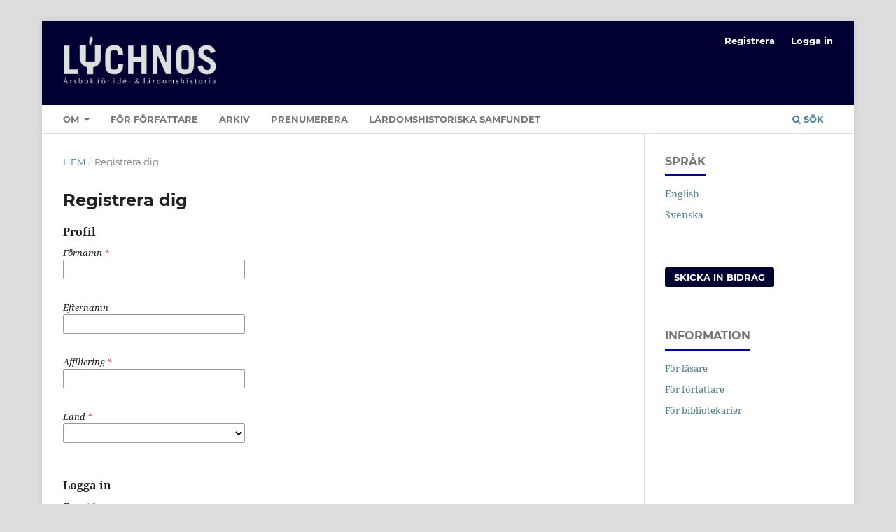

--- FILE ---
content_type: text/html; charset=utf-8
request_url: https://tidskriftenlychnos.se/user/register?source=
body_size: 5822
content:
<!DOCTYPE html>
<html lang="sv-SE" xml:lang="sv-SE">
<head>
	<meta charset="utf-8">
	<meta name="viewport" content="width=device-width, initial-scale=1.0">
	<title>
		Registrera dig
							| Lychnos: Årsbok för idé- och lärdomshistoria
			</title>

	
<link rel="icon" href="https://tidskriftenlychnos.se/public/journals/69/favicon_sv_SE.png">
<meta name="generator" content="Open Journal Systems 3.3.0.15">
<meta name="keywords" content="idéhistoria, lärdomshistoria, vetenskapshistoria, miljöhistoria, genushistoria, historiefilosofi, filosofihistoria, medicinhistoria, teknikhistoria, kunskapshistoria">
<link rel="alternate" type="application/atom+xml" href="https://tidskriftenlychnos.se/gateway/plugin/AnnouncementFeedGatewayPlugin/atom">
<link rel="alternate" type="application/rdf+xml" href="https://tidskriftenlychnos.se/gateway/plugin/AnnouncementFeedGatewayPlugin/rss">
<link rel="alternate" type="application/rss+xml" href="https://tidskriftenlychnos.se/gateway/plugin/AnnouncementFeedGatewayPlugin/rss2">
	<link rel="stylesheet" href="https://tidskriftenlychnos.se/$$$call$$$/page/page/css?name=stylesheet" type="text/css" /><link rel="stylesheet" href="https://tidskriftenlychnos.se/lib/pkp/styles/fontawesome/fontawesome.css?v=3.3.0.15" type="text/css" /><link rel="stylesheet" href="https://tidskriftenlychnos.se/public/journals/69/styleSheet.css?d=" type="text/css" /><link rel="stylesheet" href="https://tidskriftenlychnos.se/public/site/styleSheet.css?v=3.3.0.15" type="text/css" />
</head>
<body class="pkp_page_user pkp_op_register has_site_logo" dir="ltr">

	<div class="pkp_structure_page">

				<header class="pkp_structure_head" id="headerNavigationContainer" role="banner">
						
 <nav class="cmp_skip_to_content" aria-label="Gå till innehållslänkar">
	<a href="#pkp_content_main">Hoppa till huvudinnehåll</a>
	<a href="#siteNav">Hoppa till primär navigationsmeny</a>
		<a href="#pkp_content_footer">Hoppa till sidfot</a>
</nav>

			<div class="pkp_head_wrapper">

				<div class="pkp_site_name_wrapper">
					<button class="pkp_site_nav_toggle">
						<span>Open Menu</span>
					</button>
										<div class="pkp_site_name">
																<a href="						https://tidskriftenlychnos.se/index
					" class="is_img">
							<img src="https://tidskriftenlychnos.se/public/journals/69/pageHeaderLogoImage_sv_SE.png" width="1870" height="681" alt="Logo" />
						</a>
										</div>
				</div>

				
				<nav class="pkp_site_nav_menu" aria-label="Navigering webbplats">
					<a id="siteNav"></a>
					<div class="pkp_navigation_primary_row">
						<div class="pkp_navigation_primary_wrapper">
																				<ul id="navigationPrimary" class="pkp_navigation_primary pkp_nav_list">
								<li class="">
				<a href="https://tidskriftenlychnos.se/about">
					Om
				</a>
									<ul>
																					<li class="">
									<a href="https://tidskriftenlychnos.se/about">
										Om tidskriften
									</a>
								</li>
																												<li class="">
									<a href="https://tidskriftenlychnos.se/about/editorialTeam">
										Redaktion
									</a>
								</li>
																												<li class="">
									<a href="https://tidskriftenlychnos.se/about/contact">
										Kontakt
									</a>
								</li>
																												<li class="">
									<a href="https://tidskriftenlychnos.se/about/privacy">
										Integritetspolicy
									</a>
								</li>
																		</ul>
							</li>
								<li class="">
				<a href="https://tidskriftenlychnos.se/about/submissions">
					För författare
				</a>
							</li>
								<li class="">
				<a href="https://tidskriftenlychnos.se/issue/archive">
					Arkiv
				</a>
							</li>
								<li class="">
				<a href="https://natverkstan.premium.se/tidskrift/lychnos">
					Prenumerera
				</a>
							</li>
								<li class="">
				<a href="https://tidskriftenlychnos.se/lhs">
					Lärdomshistoriska samfundet
				</a>
							</li>
			</ul>

				

																						<div class="pkp_navigation_search_wrapper">
									<a href="https://tidskriftenlychnos.se/search" class="pkp_search pkp_search_desktop">
										<span class="fa fa-search" aria-hidden="true"></span>
										Sök
									</a>
								</div>
													</div>
					</div>
					<div class="pkp_navigation_user_wrapper" id="navigationUserWrapper">
							<ul id="navigationUser" class="pkp_navigation_user pkp_nav_list">
								<li class="profile">
				<a href="https://tidskriftenlychnos.se/user/register">
					Registrera
				</a>
							</li>
								<li class="profile">
				<a href="https://tidskriftenlychnos.se/login">
					Logga in
				</a>
							</li>
										</ul>

					</div>
				</nav>
			</div><!-- .pkp_head_wrapper -->
		</header><!-- .pkp_structure_head -->

						<div class="pkp_structure_content has_sidebar">
			<div class="pkp_structure_main" role="main">
				<a id="pkp_content_main"></a>

<div class="page page_register">
	<nav class="cmp_breadcrumbs" role="navigation" aria-label="Här är du:">
	<ol>
		<li>
			<a href="https://tidskriftenlychnos.se/index">
				Hem
			</a>
			<span class="separator">/</span>
		</li>
		<li class="current">
			<span aria-current="page">
									Registrera dig
							</span>
		</li>
	</ol>
</nav>

	<h1>
		Registrera dig
	</h1>

	<form class="cmp_form register" id="register" method="post" action="https://tidskriftenlychnos.se/user/register">
		<input type="hidden" name="csrfToken" value="6a222c2d8cc2d1a2ca8c47355e1bfe3e">

		
		
		<fieldset class="identity">
	<legend>
		Profil
	</legend>
	<div class="fields">
		<div class="given_name">
			<label>
				<span class="label">
					Förnamn
					<span class="required" aria-hidden="true">*</span>
					<span class="pkp_screen_reader">
						Obligatoriskt
					</span>
				</span>
				<input type="text" name="givenName" autocomplete="given-name" id="givenName" value="" maxlength="255" required aria-required="true">
			</label>
		</div>
		<div class="family_name">
			<label>
				<span class="label">
					Efternamn
				</span>
				<input type="text" name="familyName" autocomplete="family-name" id="familyName" value="" maxlength="255">
			</label>
		</div>
		<div class="affiliation">
			<label>
				<span class="label">
					Affiliering
					<span class="required" aria-hidden="true">*</span>
					<span class="pkp_screen_reader">
						Obligatoriskt
					</span>
				</span>
				<input type="text" name="affiliation" id="affiliation" value="" required aria-required="true">
			</label>
		</div>
		<div class="country">
			<label>
				<span class="label">
					Land
					<span class="required" aria-hidden="true">*</span>
					<span class="pkp_screen_reader">
						Obligatoriskt
					</span>
				</span>
				<select name="country" id="country" required aria-required="true">
					<option></option>
					<option value="AF">Afghanistan</option>
<option value="AL">Albania</option>
<option value="DZ">Algeria</option>
<option value="AS">American Samoa</option>
<option value="AD">Andorra</option>
<option value="AO">Angola</option>
<option value="AI">Anguilla</option>
<option value="AQ">Antarctica</option>
<option value="AG">Antigua and Barbuda</option>
<option value="AR">Argentina</option>
<option value="AM">Armenia</option>
<option value="AW">Aruba</option>
<option value="AU">Australia</option>
<option value="AT">Austria</option>
<option value="AZ">Azerbaijan</option>
<option value="BS">Bahamas</option>
<option value="BH">Bahrain</option>
<option value="BD">Bangladesh</option>
<option value="BB">Barbados</option>
<option value="BY">Belarus</option>
<option value="BE">Belgium</option>
<option value="BZ">Belize</option>
<option value="BJ">Benin</option>
<option value="BM">Bermuda</option>
<option value="BT">Bhutan</option>
<option value="BO">Bolivia, Plurinational State of</option>
<option value="BQ">Bonaire, Sint Eustatius and Saba</option>
<option value="BA">Bosnia and Herzegovina</option>
<option value="BW">Botswana</option>
<option value="BV">Bouvet Island</option>
<option value="BR">Brazil</option>
<option value="IO">British Indian Ocean Territory</option>
<option value="BN">Brunei Darussalam</option>
<option value="BG">Bulgaria</option>
<option value="BF">Burkina Faso</option>
<option value="BI">Burundi</option>
<option value="CV">Cabo Verde</option>
<option value="KH">Cambodia</option>
<option value="CM">Cameroon</option>
<option value="CA">Canada</option>
<option value="KY">Cayman Islands</option>
<option value="CF">Central African Republic</option>
<option value="TD">Chad</option>
<option value="CL">Chile</option>
<option value="CN">China</option>
<option value="CX">Christmas Island</option>
<option value="CC">Cocos (Keeling) Islands</option>
<option value="CO">Colombia</option>
<option value="KM">Comoros</option>
<option value="CG">Congo</option>
<option value="CD">Congo, The Democratic Republic of the</option>
<option value="CK">Cook Islands</option>
<option value="CR">Costa Rica</option>
<option value="HR">Croatia</option>
<option value="CU">Cuba</option>
<option value="CW">Curaçao</option>
<option value="CY">Cyprus</option>
<option value="CZ">Czechia</option>
<option value="CI">Côte d'Ivoire</option>
<option value="DK">Denmark</option>
<option value="DJ">Djibouti</option>
<option value="DM">Dominica</option>
<option value="DO">Dominican Republic</option>
<option value="EC">Ecuador</option>
<option value="EG">Egypt</option>
<option value="SV">El Salvador</option>
<option value="GQ">Equatorial Guinea</option>
<option value="ER">Eritrea</option>
<option value="EE">Estonia</option>
<option value="SZ">Eswatini</option>
<option value="ET">Ethiopia</option>
<option value="FK">Falkland Islands (Malvinas)</option>
<option value="FO">Faroe Islands</option>
<option value="FJ">Fiji</option>
<option value="FI">Finland</option>
<option value="FR">France</option>
<option value="GF">French Guiana</option>
<option value="PF">French Polynesia</option>
<option value="TF">French Southern Territories</option>
<option value="GA">Gabon</option>
<option value="GM">Gambia</option>
<option value="GE">Georgia</option>
<option value="DE">Germany</option>
<option value="GH">Ghana</option>
<option value="GI">Gibraltar</option>
<option value="GR">Greece</option>
<option value="GL">Greenland</option>
<option value="GD">Grenada</option>
<option value="GP">Guadeloupe</option>
<option value="GU">Guam</option>
<option value="GT">Guatemala</option>
<option value="GG">Guernsey</option>
<option value="GN">Guinea</option>
<option value="GW">Guinea-Bissau</option>
<option value="GY">Guyana</option>
<option value="HT">Haiti</option>
<option value="HM">Heard Island and McDonald Islands</option>
<option value="VA">Holy See (Vatican City State)</option>
<option value="HN">Honduras</option>
<option value="HK">Hong Kong</option>
<option value="HU">Hungary</option>
<option value="IS">Iceland</option>
<option value="IN">India</option>
<option value="ID">Indonesia</option>
<option value="IR">Iran, Islamic Republic of</option>
<option value="IQ">Iraq</option>
<option value="IE">Ireland</option>
<option value="IM">Isle of Man</option>
<option value="IL">Israel</option>
<option value="IT">Italy</option>
<option value="JM">Jamaica</option>
<option value="JP">Japan</option>
<option value="JE">Jersey</option>
<option value="JO">Jordan</option>
<option value="KZ">Kazakhstan</option>
<option value="KE">Kenya</option>
<option value="KI">Kiribati</option>
<option value="KP">Korea, Democratic People's Republic of</option>
<option value="KR">Korea, Republic of</option>
<option value="KW">Kuwait</option>
<option value="KG">Kyrgyzstan</option>
<option value="LA">Lao People's Democratic Republic</option>
<option value="LV">Latvia</option>
<option value="LB">Lebanon</option>
<option value="LS">Lesotho</option>
<option value="LR">Liberia</option>
<option value="LY">Libya</option>
<option value="LI">Liechtenstein</option>
<option value="LT">Lithuania</option>
<option value="LU">Luxembourg</option>
<option value="MO">Macao</option>
<option value="MG">Madagascar</option>
<option value="MW">Malawi</option>
<option value="MY">Malaysia</option>
<option value="MV">Maldives</option>
<option value="ML">Mali</option>
<option value="MT">Malta</option>
<option value="MH">Marshall Islands</option>
<option value="MQ">Martinique</option>
<option value="MR">Mauritania</option>
<option value="MU">Mauritius</option>
<option value="YT">Mayotte</option>
<option value="MX">Mexico</option>
<option value="FM">Micronesia, Federated States of</option>
<option value="MD">Moldova, Republic of</option>
<option value="MC">Monaco</option>
<option value="MN">Mongolia</option>
<option value="ME">Montenegro</option>
<option value="MS">Montserrat</option>
<option value="MA">Morocco</option>
<option value="MZ">Mozambique</option>
<option value="MM">Myanmar</option>
<option value="NA">Namibia</option>
<option value="NR">Nauru</option>
<option value="NP">Nepal</option>
<option value="NL">Netherlands</option>
<option value="NC">New Caledonia</option>
<option value="NZ">New Zealand</option>
<option value="NI">Nicaragua</option>
<option value="NE">Niger</option>
<option value="NG">Nigeria</option>
<option value="NU">Niue</option>
<option value="NF">Norfolk Island</option>
<option value="MK">North Macedonia</option>
<option value="MP">Northern Mariana Islands</option>
<option value="NO">Norway</option>
<option value="OM">Oman</option>
<option value="PK">Pakistan</option>
<option value="PW">Palau</option>
<option value="PS">Palestine, State of</option>
<option value="PA">Panama</option>
<option value="PG">Papua New Guinea</option>
<option value="PY">Paraguay</option>
<option value="PE">Peru</option>
<option value="PH">Philippines</option>
<option value="PN">Pitcairn</option>
<option value="PL">Poland</option>
<option value="PT">Portugal</option>
<option value="PR">Puerto Rico</option>
<option value="QA">Qatar</option>
<option value="RO">Romania</option>
<option value="RU">Russian Federation</option>
<option value="RW">Rwanda</option>
<option value="RE">Réunion</option>
<option value="BL">Saint Barthélemy</option>
<option value="SH">Saint Helena, Ascension and Tristan da Cunha</option>
<option value="KN">Saint Kitts and Nevis</option>
<option value="LC">Saint Lucia</option>
<option value="MF">Saint Martin (French part)</option>
<option value="PM">Saint Pierre and Miquelon</option>
<option value="VC">Saint Vincent and the Grenadines</option>
<option value="WS">Samoa</option>
<option value="SM">San Marino</option>
<option value="ST">Sao Tome and Principe</option>
<option value="SA">Saudi Arabia</option>
<option value="SN">Senegal</option>
<option value="RS">Serbia</option>
<option value="SC">Seychelles</option>
<option value="SL">Sierra Leone</option>
<option value="SG">Singapore</option>
<option value="SX">Sint Maarten (Dutch part)</option>
<option value="SK">Slovakia</option>
<option value="SI">Slovenia</option>
<option value="SB">Solomon Islands</option>
<option value="SO">Somalia</option>
<option value="ZA">South Africa</option>
<option value="GS">South Georgia and the South Sandwich Islands</option>
<option value="SS">South Sudan</option>
<option value="ES">Spain</option>
<option value="LK">Sri Lanka</option>
<option value="SD">Sudan</option>
<option value="SR">Suriname</option>
<option value="SJ">Svalbard and Jan Mayen</option>
<option value="SE">Sweden</option>
<option value="CH">Switzerland</option>
<option value="SY">Syrian Arab Republic</option>
<option value="TW">Taiwan, Province of China</option>
<option value="TJ">Tajikistan</option>
<option value="TZ">Tanzania, United Republic of</option>
<option value="TH">Thailand</option>
<option value="TL">Timor-Leste</option>
<option value="TG">Togo</option>
<option value="TK">Tokelau</option>
<option value="TO">Tonga</option>
<option value="TT">Trinidad and Tobago</option>
<option value="TN">Tunisia</option>
<option value="TR">Turkey</option>
<option value="TM">Turkmenistan</option>
<option value="TC">Turks and Caicos Islands</option>
<option value="TV">Tuvalu</option>
<option value="UG">Uganda</option>
<option value="UA">Ukraine</option>
<option value="AE">United Arab Emirates</option>
<option value="GB">United Kingdom</option>
<option value="US">United States</option>
<option value="UM">United States Minor Outlying Islands</option>
<option value="UY">Uruguay</option>
<option value="UZ">Uzbekistan</option>
<option value="VU">Vanuatu</option>
<option value="VE">Venezuela, Bolivarian Republic of</option>
<option value="VN">Viet Nam</option>
<option value="VG">Virgin Islands, British</option>
<option value="VI">Virgin Islands, U.S.</option>
<option value="WF">Wallis and Futuna</option>
<option value="EH">Western Sahara</option>
<option value="YE">Yemen</option>
<option value="ZM">Zambia</option>
<option value="ZW">Zimbabwe</option>
<option value="AX">Åland Islands</option>

				</select>
			</label>
		</div>
	</div>
</fieldset>

<fieldset class="login">
	<legend>
		Logga in
	</legend>
	<div class="fields">
		<div class="email">
			<label>
				<span class="label">
					E-post
					<span class="required" aria-hidden="true">*</span>
					<span class="pkp_screen_reader">
						Obligatoriskt
					</span>
				</span>
				<input type="email" name="email" id="email" value="" maxlength="90" required aria-required="true" autocomplete="email">
			</label>
		</div>
		<div class="username">
			<label>
				<span class="label">
					Användarnamn
					<span class="required" aria-hidden="true">*</span>
					<span class="pkp_screen_reader">
						Obligatoriskt
					</span>
				</span>
				<input type="text" name="username" id="username" value="" maxlength="32" required aria-required="true" autocomplete="username">
			</label>
		</div>
		<div class="password">
			<label>
				<span class="label">
					Lösenord (minst 6 tecken)
					<span class="required" aria-hidden="true">*</span>
					<span class="pkp_screen_reader">
						Obligatoriskt
					</span>
				</span>
				<input type="password" name="password" id="password" password="true" maxlength="32" required aria-required="true">
			</label>
		</div>
		<div class="password">
			<label>
				<span class="label">
					Upprepa lösenord
					<span class="required" aria-hidden="true">*</span>
					<span class="pkp_screen_reader">
						Obligatoriskt
					</span>
				</span>
				<input type="password" name="password2" id="password2" password="true" maxlength="32" required aria-required="true">
			</label>
		</div>
	</div>
</fieldset>

				
			<fieldset class="consent">
														<legend class="pkp_screen_reader">Integritetsalternativ</legend>
					<div class="fields">
						<div class="optin optin-privacy">
							<label>
								<input type="checkbox" name="privacyConsent" value="1">
																Ja, jag accepterar att mina data samlas och lagras enligt <a href="https://tidskriftenlychnos.se/about/privacy" target="_blank">integritetspolicyn</a>.
							</label>
						</div>
					</div>
												<div class="fields">
					<div class="optin optin-email">
						<label>
							<input type="checkbox" name="emailConsent" value="1">
							Ja, jag vill bli kontaktad med information om nya publiceringar och meddelanden.
						</label>
					</div>
				</div>
			</fieldset>

																																			<fieldset class="reviewer">
																					<div class="fields">
						<div id="reviewerOptinGroup" class="optin">
																								<label>
																				<input type="checkbox" name="reviewerGroup[1078]" value="1">
										Ja, jag vill bli kontaktad med förfrågningar gällande granskningsuppdrag för den här tidskriften.
									</label>
																					</div>
						<div id="reviewerInterests" class="reviewer_interests">
							<label>
								<span class="label">
									Intresseområden för granskning
								</span>
								<input type="text" name="interests" id="interests" value="">
							</label>
						</div>
					</div>
				</fieldset>
					
		
				
							<fieldset class="recaptcha_wrapper">
				<div class="fields">
					<div class="recaptcha">
						<div class="g-recaptcha" data-sitekey="6LdSkksUAAAAAFTJN8E4UoV-CpKmiY5T-xoR364J"></div>
					</div>
				</div>
			</fieldset>
		
		<div class="buttons">
			<button class="submit" type="submit">
				Registrera dig
			</button>

						<a href="https://tidskriftenlychnos.se/login?source=https%3A%2F%2Ftidskriftenlychnos.se%2Fuser%2Fprofile%2Froles" class="login">Logga in</a>
		</div>
	</form>

</div><!-- .page -->

	</div><!-- pkp_structure_main -->

									<div class="pkp_structure_sidebar left" role="complementary" aria-label="Sidomeny">
				<div class="pkp_block block_language">
	<h2 class="title">
		Språk
	</h2>

	<div class="content">
		<ul>
							<li class="locale_en_US" lang="en-US">
					<a href="https://tidskriftenlychnos.se/user/setLocale/en_US?source=%2Fuser%2Fregister%3Fsource%3D">
						English
					</a>
				</li>
							<li class="locale_sv_SE current" lang="sv-SE">
					<a href="https://tidskriftenlychnos.se/user/setLocale/sv_SE?source=%2Fuser%2Fregister%3Fsource%3D">
						Svenska
					</a>
				</li>
					</ul>
	</div>
</div><!-- .block_language -->
<div class="pkp_block block_make_submission">
	<h2 class="pkp_screen_reader">
		Skicka in bidrag
	</h2>

	<div class="content">
		<a class="block_make_submission_link" href="https://tidskriftenlychnos.se/about/submissions">
			Skicka in bidrag
		</a>
	</div>
</div>
<div class="pkp_block block_information">
	<h2 class="title">Information</h2>
	<div class="content">
		<ul>
							<li>
					<a href="https://tidskriftenlychnos.se/information/readers">
						För läsare
					</a>
				</li>
										<li>
					<a href="https://tidskriftenlychnos.se/information/authors">
						För författare
					</a>
				</li>
										<li>
					<a href="https://tidskriftenlychnos.se/information/librarians">
						För bibliotekarier
					</a>
				</li>
					</ul>
	</div>
</div>

			</div><!-- pkp_sidebar.left -->
			</div><!-- pkp_structure_content -->

<div class="pkp_structure_footer_wrapper" role="contentinfo">
	<a id="pkp_content_footer"></a>

	<div class="pkp_structure_footer">

					<div class="pkp_footer_content">
				<p>ISSN 0076-1648</p>
<p>E-ISSN 2004-4852</p>
			</div>
		
		<div class="pkp_brand_footer" role="complementary">
			<a href="https://tidskriftenlychnos.se/about/aboutThisPublishingSystem">
				<img alt="Mer information om det här publiceringssystemet, Plattform och Arbetsflöde av OJS/PKP." src="https://tidskriftenlychnos.se/templates/images/ojs_brand.png">
			</a>
		</div>
	</div>
</div><!-- pkp_structure_footer_wrapper -->

</div><!-- pkp_structure_page -->

<script src="https://tidskriftenlychnos.se/lib/pkp/lib/vendor/components/jquery/jquery.js?v=3.3.0.15" type="text/javascript"></script><script src="https://tidskriftenlychnos.se/lib/pkp/lib/vendor/components/jqueryui/jquery-ui.js?v=3.3.0.15" type="text/javascript"></script><script src="https://tidskriftenlychnos.se/plugins/themes/default/js/lib/popper/popper.js?v=3.3.0.15" type="text/javascript"></script><script src="https://tidskriftenlychnos.se/plugins/themes/default/js/lib/bootstrap/util.js?v=3.3.0.15" type="text/javascript"></script><script src="https://tidskriftenlychnos.se/plugins/themes/default/js/lib/bootstrap/dropdown.js?v=3.3.0.15" type="text/javascript"></script><script src="https://tidskriftenlychnos.se/plugins/themes/default/js/main.js?v=3.3.0.15" type="text/javascript"></script><script src="https://www.recaptcha.net/recaptcha/api.js?hl=sv" type="text/javascript"></script>


</body>
</html>
